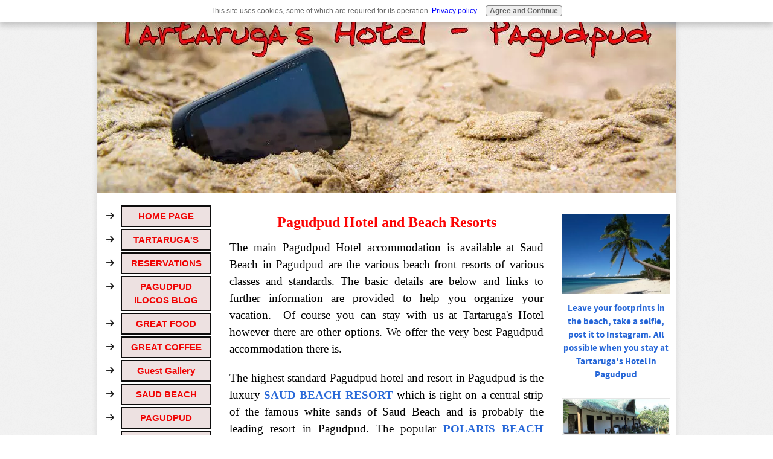

--- FILE ---
content_type: text/html; charset=UTF-8
request_url: https://www.pagudpud-ilocos.com/pagudpud-hotel.html
body_size: 9975
content:
<!DOCTYPE HTML>
<html>
<head><meta http-equiv="content-type" content="text/html; charset=UTF-8"><title>Best Pagudpud hotel and beach resorts, enjoy comfort in paradise</title><meta name="description" content="The best Pagudpud hotel and beach resorts, vacation in comfort in paradise in Pagudpud Ilocos Norte"><link href="/sd/support-files/A.style.css.pagespeed.cf.vn7fIoEA2f.css" rel="stylesheet" type="text/css"><meta id="viewport" name="viewport" content="width=device-width, initial-scale=1, maximum-scale=1, minimum-scale=1">
<!-- start: tool_blocks.sbi_html_head -->
<link rel="canonical" href="https://www.pagudpud-ilocos.com/pagudpud-hotel.html"/>
<link rel="alternate" type="application/rss+xml" title="RSS" href="https://www.pagudpud-ilocos.com/pagudpud-ilocos.xml">
<meta property="og:title" content="Best Pagudpud hotel and beach resorts, enjoy comfort in paradise"/>
<meta property="og:description" content="The best Pagudpud hotel and beach resorts, vacation in comfort in paradise in Pagudpud Ilocos Norte"/>
<meta property="og:type" content="article"/>
<meta property="og:url" content="https://www.pagudpud-ilocos.com/pagudpud-hotel.html"/>
<meta property="og:image" content="https://www.pagudpud-ilocos.com/images/Room2.JPG"/>
<!-- SD -->
<script>var https_page=0</script>
<script src="/plugins/jquery/jquery.js.pagespeed.jm.0IhQ85x_cu.js" charset="utf-8"></script>
<link rel="stylesheet" href="/plugins/prettyphoto/css/A.prettyPhoto.css.pagespeed.cf.I_hzGGNRna.css" type="text/css" media="screen" charset="utf-8"/>
<script src="/plugins/prettyphoto/js/jquery.prettyPhoto.js.pagespeed.jm.CGeQQfk2PJ.js" charset="utf-8"></script>
<script>(function(){var SS_jQuery=$.noConflict(true);SS_jQuery(document).ready(function(){var _jQuery=jQuery;window.jQuery=SS_jQuery;var excludeOn="desktopOnly";if(typeof MOBILE==="undefined"||MOBILE.viewMode!=="mobile"){excludeOn="mobileOnly";}if(window.innerWidth>500){SS_jQuery("a[rel^='gallery']").filter(function(){var hasParentToExclude=SS_jQuery(this).parents('.'+excludeOn).length>0;if(hasParentToExclude){return false;}return true;}).prettyPhoto({animation_speed:'normal',theme:'light_square',slideshow:3000,autoplay_slideshow:false,social_tools:false,overlay_gallery_max:50});}else{SS_jQuery("a[rel^='gallery']").each(function(){this.target="_blank";});}if(_jQuery){window.jQuery=_jQuery;}});})();</script><script src="https://www.pagudpud-ilocos.com/sd/support-files/gdprcookie.js.pagespeed.jm.pkndbbCar4.js" async defer></script><!-- end: tool_blocks.sbi_html_head -->
<!-- start: shared_blocks.15297372#end-of-head -->
<!-- Global site tag (gtag.js) - Google Analytics -->
<script async src="https://www.googletagmanager.com/gtag/js?id=UA-159054063-3"></script>
<script>window.dataLayer=window.dataLayer||[];function gtag(){dataLayer.push(arguments);}gtag('js',new Date());gtag('config','UA-159054063-3');</script>
<script async src="https://pagead2.googlesyndication.com/pagead/js/adsbygoogle.js?client=ca-pub-4473958485971834" crossorigin="anonymous"></script>
<!-- end: shared_blocks.15297372#end-of-head -->
<script>var FIX=FIX||{};</script><script>var MOBILE=MOBILE||{};MOBILE.enabled=true;</script><script>var MOBILE=MOBILE||{};MOBILE.viewMode="full";MOBILE.deviceType="other";MOBILE.userAgent="";if(typeof mobileSandBox!=='undefined'){MOBILE.enabled=true;}MOBILE.hasCookie=function(key,value){var regexp=new RegExp(key+'='+value);return regexp.test(document.cookie);};MOBILE.overwriteViewport=function(){var viewport=document.querySelector("#viewport");if(viewport){viewport.content='';}};MOBILE.checkIfMobile=function(){if(!MOBILE.enabled){MOBILE.enabled=/mobileTrial=1/.test(document.cookie);}MOBILE.userAgent=navigator.userAgent;var androidMobile=(/Android/i.test(MOBILE.userAgent)&&(/Mobile/i.test(MOBILE.userAgent)));if(androidMobile){if((screen.width>1000)&&(screen.height>550)){androidMobile=false;}}if(MOBILE.enabled&&((/iPhone|iPod|BlackBerry/i.test(MOBILE.userAgent)&&(!/iPad/i.test(MOBILE.userAgent)))||androidMobile)){MOBILE.deviceType="mobile";document.documentElement.className+=" m";if(MOBILE.hasCookie("fullView",'true')){document.documentElement.className+=" fullView";MOBILE.viewMode="full";MOBILE.overwriteViewport();}else{document.documentElement.className+=" mobile";MOBILE.viewMode="mobile";}if(MOBILE.userAgent.match(/Android 2/i)){document.documentElement.className+=" android2";}}else{MOBILE.overwriteViewport();}};MOBILE.viewportWidth=function(){var viewportWidth;if(typeof window.innerWidth!="undefined"){viewportWidth=window.innerWidth;}else if(typeof document.documentElement!="undefined"&&typeof document.documentElement.offsetWidth!="undefined"&&document.documentElement.offsetWidth!=0){viewportWidth=document.documentElement.offsetWidth;}else{viewportWidth=document.getElementsByTagName('body')[0].offsetWidth;}return viewportWidth;};MOBILE.destroyAd=function(slot){var ins=document.getElementsByTagName("ins");for(var i=0,insLen=ins.length;i<insLen;i++){var elem=ins[i];if(elem.getAttribute("data-ad-slot")==slot){var parent=elem.parentNode;parent.removeChild(elem);break;}}if(!elem){throw new Error("INS tag with data-ad-slot value "+slot+" is absent in the code");}};MOBILE.updateValues=function(client,slot,width,height){var ins=document.getElementsByTagName("ins");for(var i=0,insLen=ins.length;i<insLen;i++){var elem=ins[i];if(/adsbygoogle/.test(elem.className)){break;}}if(!elem){throw new Error("INS tag with class name 'adsbygoogle' is absent in the code");}elem.style.width=width+'px';elem.style.height=height+'px';elem.setAttribute('data-ad-client',client);elem.setAttribute('data-ad-slot',slot);};MOBILE.checkIfMobile();if(typeof mobileSandBox!=='undefined'){MOBILE.enabled=true;}MOBILE.hasCookie=function(key,value){var regexp=new RegExp(key+'='+value);return regexp.test(document.cookie);};MOBILE.overwriteViewport=function(){var viewport=document.querySelector("#viewport");if(viewport){viewport.content='';}};MOBILE.checkIfMobile=function(){if(!MOBILE.enabled){MOBILE.enabled=/mobileTrial=1/.test(document.cookie);}MOBILE.userAgent=navigator.userAgent;var androidMobile=(/Android/i.test(MOBILE.userAgent)&&(/Mobile/i.test(MOBILE.userAgent)));if(androidMobile){if((screen.width>1000)&&(screen.height>550)){androidMobile=false;}}if(MOBILE.enabled&&((/iPhone|iPod|BlackBerry/i.test(MOBILE.userAgent)&&(!/iPad/i.test(MOBILE.userAgent)))||androidMobile)){MOBILE.deviceType="mobile";document.documentElement.className+=" m";if(MOBILE.hasCookie("fullView",'true')){document.documentElement.className+=" fullView";MOBILE.viewMode="full";MOBILE.overwriteViewport();}else{document.documentElement.className+=" mobile";MOBILE.viewMode="mobile";}if(MOBILE.userAgent.match(/Android 2/i)){document.documentElement.className+=" android2";}}else{MOBILE.overwriteViewport();}};MOBILE.viewportWidth=function(){var viewportWidth;if(typeof window.innerWidth!="undefined"){viewportWidth=window.innerWidth;}else if(typeof document.documentElement!="undefined"&&typeof document.documentElement.offsetWidth!="undefined"&&document.documentElement.offsetWidth!=0){viewportWidth=document.documentElement.offsetWidth;}else{viewportWidth=document.getElementsByTagName('body')[0].offsetWidth;}return viewportWidth;};MOBILE.destroyAd=function(slot){var ins=document.getElementsByTagName("ins");for(var i=0,insLen=ins.length;i<insLen;i++){var elem=ins[i];if(elem.getAttribute("data-ad-slot")==slot){var parent=elem.parentNode;parent.removeChild(elem);break;}}if(!elem){throw new Error("INS tag with data-ad-slot value "+slot+" is absent in the code");}};MOBILE.updateValues=function(client,slot,width,height){var ins=document.getElementsByTagName("ins");for(var i=0,insLen=ins.length;i<insLen;i++){var elem=ins[i];if(/adsbygoogle/.test(elem.className)){break;}}if(!elem){throw new Error("INS tag with class name 'adsbygoogle' is absent in the code");}elem.style.width=width+'px';elem.style.height=height+'px';elem.setAttribute('data-ad-client',client);elem.setAttribute('data-ad-slot',slot);};MOBILE.checkIfMobile();</script></head>
<body>
<div id="PageWrapper">
<div id="Header">
<div class="Liner">
<!-- start: shared_blocks.15297316#top-of-header -->
<!-- end: shared_blocks.15297316#top-of-header -->
<!-- start: shared_blocks.15297275#bottom-of-header -->
<!-- end: shared_blocks.15297275#bottom-of-header -->
</div><!-- end Liner -->
</div><!-- end Header -->
<div id="ContentWrapper">
<div id="ContentColumn">
<div class="Liner">
<!-- start: shared_blocks.15297218#above-h1 -->
<!-- end: shared_blocks.15297218#above-h1 -->
<h1><span style="font-family: Georgia;font-size: 24px;">Pagudpud Hotel and Beach Resorts</span></h1>
<!-- start: shared_blocks.15297376#below-h1 -->
<!-- end: shared_blocks.15297376#below-h1 -->
<p style="text-align: justify;"><span style="font-family: Georgia;font-size: 19px;">The main Pagudpud Hotel accommodation is available at Saud Beach in Pagudpud are the various beach front resorts of various classes and standards. The basic details are below and links to further information are provided to help you organize your vacation.&#xa0; Of course you can stay with us at Tartaruga's Hotel however there are other options. We offer the very best Pagudpud accommodation there is.&#xa0;</span></p><p style="text-align: justify;"><span style="font-family: Georgia;font-size: 19px;"> The highest standard Pagudpud hotel and resort in Pagudpud is the luxury </span><a href="https://www.pagudpud-ilocos.com/saud-beach-resort.html" onclick="return FIX.track(this);"><span style="font-family: Georgia;font-size: 19px;"><b>SAUD BEACH RESORT</b></span></a><span style="font-family: Georgia;font-size: 19px;"> which is right on a central strip of the famous white sands of Saud Beach and is probably the leading resort in Pagudpud. The popular <b><a href="https://www.pagudpud-ilocos.com/polaris-beach-house.html " onclick="return FIX.track(this);">POLARIS BEACH HOUSE</a></b> is also recommended by many, and in a perfect location.&#xa0; So there are many places to choose from, all levels of comfort, and to suit all budgets and price ranges.&#xa0; &#xa0; So check out the Pagudpud hotel offerings available in Pagudpud and enjoy your stay.</span></p>
<!-- start: shared_blocks.15297371#below-paragraph-1 -->
<!-- end: shared_blocks.15297371#below-paragraph-1 -->
<div class="ImageBlock ImageBlockCenter"><a href="https://www.pagudpud-ilocos.com/images/Room2.JPG" rel="gallery[pageGallery]" title="One of the excellent rooms at Tartaruga's Hotel"><img src="https://www.pagudpud-ilocos.com/images/xRoom2.JPG.pagespeed.ic.mS1DpshqBP.webp" width="448" height="299" data-pin-media="https://www.pagudpud-ilocos.com/images/Room2.JPG" style="width: 448px; height: auto"></a><div class="pinit">
<a data-pin-do="buttonPin" data-pin-count="beside" data-pin-save="true" href="https://pinterest.com/pin/create/button/?url=http%3A%2F%2Fwww.pagudpud-ilocos.com%2Fpagudpud-hotel.html&media=https%3A%2F%2Fwww.pagudpud-ilocos.com%2Fimages%2FRoom2.JPG&description="></a>
</div></div>
<script async src="https://pagead2.googlesyndication.com/pagead/js/adsbygoogle.js?client=ca-pub-4473958485971834" crossorigin="anonymous"></script>
<!-- Pagudpud Square -->
<ins class="adsbygoogle" style="display:block" data-ad-client="ca-pub-4473958485971834" data-ad-slot="7892441115" data-ad-format="auto" data-full-width-responsive="true"></ins>
<script>(adsbygoogle=window.adsbygoogle||[]).push({});</script>
<h2 style="text-align: center"><span style="font-family: Georgia;font-size: 23.53px;"><b>Pagudpud Hotel - Burayoc Point</b></span></h2>
<p style="text-align: justify;"><span style="font-size: 19px;font-family: Georgia;"><strong>Burayoc Point</strong> is the small promontory that lies at the southern end of Saud White Cove Beach in Pagudpud and offers&#xa0;many Pagudpud hotel rooms. There are several Pagudpud Hotel and resorts which are located here and include the well known Terra Rika, Rinnovati, Jun & Carol, Apo Idon, Evangeline and Keahana Resort. If you want water sports and diving the natural Pagudpud Hotel choice is the <strong><a href="https://www.pagudpud-ilocos.com/terra-rika-resort.html" onclick="return FIX.track(this);">TERRA RIKKA RESORT</a></strong>. Another popular and very stylish Pagudpud Hotel to stay is the <strong><a href="https://www.pagudpud-ilocos.com/apo-idon.html " onclick="return FIX.track(this);">APO IDON BEACH RESORT.</a></strong> </span><br/></p><p style="text-align: justify;"><span style="font-size: 19px;font-family: Georgia;"> The <strong><a href="https://www.pagudpud-ilocos.com/evangeline-beach-resort.html " onclick="return FIX.track(this);">EVANGELINE BEACH RESORT</a></strong> is a well known local Pagudpud hotel establishment and is also popular with many people, so why not give them a call and see what room offerings they have.</span></p><p style="text-align: justify;"><span style="font-size: 19px;font-family: Georgia;">Also try the <strong><a href="https://www.pagudpud-ilocos.com/jun-and-carol-beach-resort.html" onclick="return FIX.track(this);">JUN & CAROL BEACH RESORT</a></strong> and also the <strong><a href="https://www.pagudpud-ilocos.com/john-ronald-beach-resort.html" onclick="return FIX.track(this);">JOHN RONALD BEACH RESORT</a></strong> and for a vacation place to stay and also the <a href="https://www.pagudpud-ilocos.com/arinaya-beach-resort.html" onclick="return FIX.track(this);"><strong>ARINAYA BEACH RESORT</strong> </a>is well known destination. </span></p><p style="text-align: justify;"><span style="font-size: 19px;font-family: Georgia;">Another place to stay is the <strong><a href="https://www.pagudpud-ilocos.com/britanya-lodge.html" onclick="return FIX.track(this);">BRITANYA LODGE</a></strong> and this is also popular Pagudpud hotel option with travellers. </span></p>
<script async src="https://pagead2.googlesyndication.com/pagead/js/adsbygoogle.js?client=ca-pub-4473958485971834" crossorigin="anonymous"></script>
<!-- Pagudpud Horizontal -->
<ins class="adsbygoogle" style="display:block" data-ad-client="ca-pub-4473958485971834" data-ad-slot="9583769066" data-ad-format="auto" data-full-width-responsive="true"></ins>
<script>(adsbygoogle=window.adsbygoogle||[]).push({});</script>
<h2 style="text-align: center"><span style="font-family: Georgia;font-size: 21px;"><b>RESORTS AT BLUE LAGOON (MAIRA-IRA)</b></span></h2>
<p style="text-align: justify;"><span style="font-size: 19px;font-family: Georgia;">The basic details below and links to further information are provided to help you organize your vacation in the lovely Maira-ira Point, not quite a Pagudpud hotel locale but close (about 16km). Check out the very stylish Pagudpud Hotel&#xa0;<a href="https://www.pagudpud-ilocos.com/kapuluan.html">&#xa0;<strong>KAPULUAN VISTA RESORT</strong>.&#xa0;&#xa0;&#xa0;</a></span></p>
<h2 style="text-align: center"><span style="font-family: Georgia;font-size: 19px;"><b>Pagudpud Hotel - RESORTS AT CAPARISPISAN</b></span></h2>
<p style="text-align: justify;"><span style="font-family: Georgia;font-size: 19px;"><span style="text-align: justify;">At Caparispisan are the&#xa0;</span><strong><a href="https://www.pagudpud-ilocos.com/fc-sunset-view-resort.html" onclick="return FIX.track(this);">F&C SUNSET VIEW BEACH RESORT</a></strong><span style="text-align: justify;">. Also check out&#xa0;</span></span><a style="font-family: Georgia;font-size: 19px;text-align: justify;" href="https://www.pagudpud-ilocos.com/dialao-resort.html " onclick="return FIX.track(this);"><span style="font-family: Georgia;font-size: 19px;"><strong>DIALAO RESORT</strong>&#xa0;</span></a><span style="font-family: Georgia;font-size: 19px;"><span style="text-align: justify;">and the enchanting and secluded&#xa0;</span><strong><a href="https://www.pagudpud-ilocos.com/hidden-treasure-resort.html" onclick="return FIX.track(this);">HIDDEN TREASURE BEACH RESORT</a></strong><span style="text-align: justify;">.&#xa0;&#xa0; Check out the&#xa0;</span></span><a style="font-family: Georgia;font-size: 19px;text-align: justify;" href="https://www.pagudpud-ilocos.com/casa-teresita-beach-resort.html" onclick="return FIX.track(this);"><span style="font-family: Georgia;font-size: 19px;"><strong>CASA TERESITA BEACH RESORT</strong>.</span></a><span style="font-family: Georgia;font-size: 19px;"><span style="text-align: justify;">&#xa0; That rounds off the&#xa0;</span><b><a href="https://www.pagudpud-ilocos.com" onclick="return FIX.track(this);"><u><span style="color: rgb(0, 102, 204);">Pagudpud Hotel</span></u></a></b><span style="text-align: justify;">&#xa0;information.&#xa0; &#xa0;When you have looked at the rest we are always here to offer the cleanest rooms, great food and impeccable service at our Pagudpud Hotel.</span></span><br/></p>
<!-- start: shared_blocks.15297370#above-socialize-it -->
<!-- end: shared_blocks.15297370#above-socialize-it -->
<!-- start: shared_blocks.15297274#socialize-it -->
<div class=" socializeIt socializeIt-responsive" style="border-color: #cccccc; border-width: 1px 1px 1px 1px; border-style: solid; box-sizing: border-box"><!-- start: tool_blocks.social_sharing -->
<div class="SocialShare SocialShareRegular"><a href="#" rel="noopener noreferrer" onclick="window.open('https://www.facebook.com/sharer.php?u='+ encodeURIComponent(document.location.href) +'&t=' + encodeURIComponent(document.title), 'sharer','toolbar=0,status=0,width=700,height=500,resizable=yes,scrollbars=yes');return false;" target="_blank" class="socialIcon facebook"><svg width="20" height="20" aria-hidden="true" focusable="false" data-prefix="fab" data-icon="facebook-square" role="img" xmlns="http://www.w3.org/2000/svg" viewBox="0 0 448 512"><path fill="currentColor" d="M400 32H48A48 48 0 0 0 0 80v352a48 48 0 0 0 48 48h137.25V327.69h-63V256h63v-54.64c0-62.15 37-96.48 93.67-96.48 27.14 0 55.52 4.84 55.52 4.84v61h-31.27c-30.81 0-40.42 19.12-40.42 38.73V256h68.78l-11 71.69h-57.78V480H400a48 48 0 0 0 48-48V80a48 48 0 0 0-48-48z" class=""></path></svg><span>Facebook</span></a><a href="#" rel="noopener noreferrer" onclick="window.open('https://twitter.com/intent/tweet?text=Reading%20about%20this:%20'+encodeURIComponent(document.title)+'%20-%20' + encodeURIComponent(document.location.href), 'sharer','toolbar=0,status=0,width=700,height=500,resizable=yes,scrollbars=yes');return false;" target="_blank" class="socialIcon twitter"><svg width="20" height="20" aria-hidden="true" focusable="false" data-prefix="fab" data-icon="twitter-square" role="img" viewBox="0 0 1200 1227" fill="none" xmlns="http://www.w3.org/2000/svg"><path d="M714.163 519.284L1160.89 0H1055.03L667.137 450.887L357.328 0H0L468.492 681.821L0 1226.37H105.866L515.491 750.218L842.672 1226.37H1200L714.137 519.284H714.163ZM569.165 687.828L521.697 619.934L144.011 79.6944H306.615L611.412 515.685L658.88 583.579L1055.08 1150.3H892.476L569.165 687.854V687.828Z" fill="currentColor"></path></svg><span>X</span></a><a href="#" rel="noopener noreferrer" onclick="var script = document.createElement('script');script.setAttribute('type','text/javascript');script.setAttribute('src', 'https://assets.pinterest.com/js/pinmarklet.js');document.getElementsByTagName('head')[0].appendChild(script);return false" target="_blank" class="socialIcon pinterest"><svg width="20" height="20" aria-hidden="true" focusable="false" data-prefix="fab" data-icon="pinterest-square" role="img" xmlns="http://www.w3.org/2000/svg" viewBox="0 0 448 512"><path fill="currentColor" d="M448 80v352c0 26.5-21.5 48-48 48H154.4c9.8-16.4 22.4-40 27.4-59.3 3-11.5 15.3-58.4 15.3-58.4 8 15.3 31.4 28.2 56.3 28.2 74.1 0 127.4-68.1 127.4-152.7 0-81.1-66.2-141.8-151.4-141.8-106 0-162.2 71.1-162.2 148.6 0 36 19.2 80.8 49.8 95.1 4.7 2.2 7.1 1.2 8.2-3.3.8-3.4 5-20.1 6.8-27.8.6-2.5.3-4.6-1.7-7-10.1-12.3-18.3-34.9-18.3-56 0-54.2 41-106.6 110.9-106.6 60.3 0 102.6 41.1 102.6 99.9 0 66.4-33.5 112.4-77.2 112.4-24.1 0-42.1-19.9-36.4-44.4 6.9-29.2 20.3-60.7 20.3-81.8 0-53-75.5-45.7-75.5 25 0 21.7 7.3 36.5 7.3 36.5-31.4 132.8-36.1 134.5-29.6 192.6l2.2.8H48c-26.5 0-48-21.5-48-48V80c0-26.5 21.5-48 48-48h352c26.5 0 48 21.5 48 48z" class=""></path></svg><span>Pinterest</span></a><a href="#" rel="noopener noreferrer" onclick="window.open('https://www.tumblr.com/share/link?url='+ encodeURIComponent(document.location.href) + '&name='+ encodeURIComponent(document.title), 'sharer','toolbar=0,status=0,width=700,height=500,resizable=yes,scrollbars=yes');return false;" target="_blank" class="socialIcon tumblr"><svg width="20" height="20" aria-hidden="true" focusable="false" data-prefix="fab" data-icon="tumblr-square" role="img" xmlns="http://www.w3.org/2000/svg" viewBox="0 0 448 512"><path fill="currentColor" d="M400 32H48C21.5 32 0 53.5 0 80v352c0 26.5 21.5 48 48 48h352c26.5 0 48-21.5 48-48V80c0-26.5-21.5-48-48-48zm-82.3 364.2c-8.5 9.1-31.2 19.8-60.9 19.8-75.5 0-91.9-55.5-91.9-87.9v-90h-29.7c-3.4 0-6.2-2.8-6.2-6.2v-42.5c0-4.5 2.8-8.5 7.1-10 38.8-13.7 50.9-47.5 52.7-73.2.5-6.9 4.1-10.2 10-10.2h44.3c3.4 0 6.2 2.8 6.2 6.2v72h51.9c3.4 0 6.2 2.8 6.2 6.2v51.1c0 3.4-2.8 6.2-6.2 6.2h-52.1V321c0 21.4 14.8 33.5 42.5 22.4 3-1.2 5.6-2 8-1.4 2.2.5 3.6 2.1 4.6 4.9l13.8 40.2c1 3.2 2 6.7-.3 9.1z" class=""></path></svg><span>Tumblr</span></a><a href="#" rel="noopener noreferrer" onclick="window.open('https://reddit.com/submit?url='+ encodeURIComponent(document.location.href) + '&title=' + encodeURIComponent(document.title), 'sharer','toolbar=0,status=0,width=700,height=500,resizable=yes,scrollbars=yes');return false;" target="_blank" class="socialIcon reddit"><svg width="20" height="20" aria-hidden="true" focusable="false" data-prefix="fab" data-icon="reddit-square" role="img" xmlns="http://www.w3.org/2000/svg" viewBox="0 0 448 512"><path fill="currentColor" d="M283.2 345.5c2.7 2.7 2.7 6.8 0 9.2-24.5 24.5-93.8 24.6-118.4 0-2.7-2.4-2.7-6.5 0-9.2 2.4-2.4 6.5-2.4 8.9 0 18.7 19.2 81 19.6 100.5 0 2.4-2.3 6.6-2.3 9 0zm-91.3-53.8c0-14.9-11.9-26.8-26.5-26.8-14.9 0-26.8 11.9-26.8 26.8 0 14.6 11.9 26.5 26.8 26.5 14.6 0 26.5-11.9 26.5-26.5zm90.7-26.8c-14.6 0-26.5 11.9-26.5 26.8 0 14.6 11.9 26.5 26.5 26.5 14.9 0 26.8-11.9 26.8-26.5 0-14.9-11.9-26.8-26.8-26.8zM448 80v352c0 26.5-21.5 48-48 48H48c-26.5 0-48-21.5-48-48V80c0-26.5 21.5-48 48-48h352c26.5 0 48 21.5 48 48zm-99.7 140.6c-10.1 0-19 4.2-25.6 10.7-24.1-16.7-56.5-27.4-92.5-28.6l18.7-84.2 59.5 13.4c0 14.6 11.9 26.5 26.5 26.5 14.9 0 26.8-12.2 26.8-26.8 0-14.6-11.9-26.8-26.8-26.8-10.4 0-19.3 6.2-23.8 14.9l-65.7-14.6c-3.3-.9-6.5 1.5-7.4 4.8l-20.5 92.8c-35.7 1.5-67.8 12.2-91.9 28.9-6.5-6.8-15.8-11-25.9-11-37.5 0-49.8 50.4-15.5 67.5-1.2 5.4-1.8 11-1.8 16.7 0 56.5 63.7 102.3 141.9 102.3 78.5 0 142.2-45.8 142.2-102.3 0-5.7-.6-11.6-2.1-17 33.6-17.2 21.2-67.2-16.1-67.2z" class=""></path></svg><span>Reddit</span></a><a href="#" rel="noopener noreferrer" onclick="window.open('https://api.whatsapp.com/send?text='+encodeURIComponent(document.location.href), 'sharer','toolbar=0,status=0,width=700,height=500,resizable=yes,scrollbars=yes');return false;" target="_blank" class="socialIcon whatsapp"><svg width="20" height="20" aria-hidden="true" focusable="false" data-prefix="fab" data-icon="whatsapp-square" role="img" xmlns="http://www.w3.org/2000/svg" viewBox="0 0 448 512"><path fill="currentColor" d="M224 122.8c-72.7 0-131.8 59.1-131.9 131.8 0 24.9 7 49.2 20.2 70.1l3.1 5-13.3 48.6 49.9-13.1 4.8 2.9c20.2 12 43.4 18.4 67.1 18.4h.1c72.6 0 133.3-59.1 133.3-131.8 0-35.2-15.2-68.3-40.1-93.2-25-25-58-38.7-93.2-38.7zm77.5 188.4c-3.3 9.3-19.1 17.7-26.7 18.8-12.6 1.9-22.4.9-47.5-9.9-39.7-17.2-65.7-57.2-67.7-59.8-2-2.6-16.2-21.5-16.2-41s10.2-29.1 13.9-33.1c3.6-4 7.9-5 10.6-5 2.6 0 5.3 0 7.6.1 2.4.1 5.7-.9 8.9 6.8 3.3 7.9 11.2 27.4 12.2 29.4s1.7 4.3.3 6.9c-7.6 15.2-15.7 14.6-11.6 21.6 15.3 26.3 30.6 35.4 53.9 47.1 4 2 6.3 1.7 8.6-1 2.3-2.6 9.9-11.6 12.5-15.5 2.6-4 5.3-3.3 8.9-2 3.6 1.3 23.1 10.9 27.1 12.9s6.6 3 7.6 4.6c.9 1.9.9 9.9-2.4 19.1zM400 32H48C21.5 32 0 53.5 0 80v352c0 26.5 21.5 48 48 48h352c26.5 0 48-21.5 48-48V80c0-26.5-21.5-48-48-48zM223.9 413.2c-26.6 0-52.7-6.7-75.8-19.3L64 416l22.5-82.2c-13.9-24-21.2-51.3-21.2-79.3C65.4 167.1 136.5 96 223.9 96c42.4 0 82.2 16.5 112.2 46.5 29.9 30 47.9 69.8 47.9 112.2 0 87.4-72.7 158.5-160.1 158.5z" class=""></path></svg><span>WhatsApp</span></a></div>
<!-- end: tool_blocks.social_sharing -->
<div class="socialize-pay-it-forward-wrapper" style="background:;">
<details class="socialize-pay-it-forward">
<summary>Enjoy this page? Please pay it forward. Here's how...</summary>
<p>Would you prefer to share this page with others by linking to it?</p>
<ol>
<li>Click on the HTML link code below.</li>
<li>Copy and paste it, adding a note of your own, into your blog, a Web page, forums, a blog comment,
your Facebook account, or anywhere that someone would find this page valuable.</li>
</ol>
<script>var l=window.location.href,d=document;document.write('<form action="#"><div style="text-align:center"><textarea cols="50" rows="2" onclick="this.select();">&lt;a href="'+l+'"&gt;'+d.title+'&lt;/a&gt;</textarea></div></form>');</script>
</details>
</div>
</div>
<!-- end: shared_blocks.15297274#socialize-it -->
<!-- start: shared_blocks.15297315#below-socialize-it -->
<!-- end: shared_blocks.15297315#below-socialize-it -->
</div><!-- end Liner -->
</div><!-- end ContentColumn -->
</div><!-- end ContentWrapper -->
<div id="NavColumn">
<div class="Liner">
<!-- start: shared_blocks.15297377#top-of-nav-column -->
<!-- end: shared_blocks.15297377#top-of-nav-column -->
<!-- start: shared_blocks.15297373#navigation -->
<!-- start: tool_blocks.navbar --><div class="Navigation"><ul><li class=""><a href="/">HOME PAGE</a></li><li class=""><a href="/pagudpud-hotels.html">TARTARUGA'S</a></li><li class=""><a href="/pagudpud-hotels-reservation.html">RESERVATIONS</a></li><li class=""><a href="/pagudpud-ilocos-blog.html">PAGUDPUD ILOCOS BLOG</a></li><li class=""><a href="/pagudpud-hotel-food.html">GREAT FOOD</a></li><li class=""><a href="/Philippines-coffee.html">GREAT COFFEE</a></li><li class=""><a href="/pagudpud-hotel-gallery.html">Guest Gallery</a></li><li class=""><a href="/saud-beach.html">SAUD BEACH</a></li><li class=""><a href="/pagudpud-ilocos-norte.html">PAGUDPUD</a></li><li class=""><a href="/pagudpod.html">Pagudpud Food</a></li><li class=""><a href="/pagudpud-travel.html">Pagudpud Travel</a></li><li class=""><a href="/pagudpud-hotel.html">RESORTS</a></li><li class=""><a href="/homestay-pagudpud.html">HOMESTAY</a></li><li class=""><a href="/pagudpud-tour.html">SIGHTSEEING</a></li><li class=""><a href="/pagudpud-bird-watching.html">Pagudpud Birding</a></li><li class=""><a href="/pagudpud-business.html">Pagudpud Business</a></li><li class=""><a href="/pagudpud-real-estate.html">Real Estate</a></li><li class=""><a href="/laoag-city.html">LAOAG CITY</a></li><li class=""><a href="/laoag-hotel-resort.html">LAOAG HOTELS</a></li><li class=""><a href="/laoag-food.html">LAOAG FOOD</a></li><li class=""><a href="/ilocos-norte-tourist-attractions.html">LAOAG TOURISM</a></li><li class=""><a href="/laoag-business-directory.html">Laoag Business</a></li><li class=""><a href="/ilocos-region.html">ILOCOS NORTE</a></li><li class=""><a href="/traditional-philippine-food.html">ILOCOS CUISINE</a></li><li class=""><a href="/philippine-tourist-spots.html">THE PHILIPPINES</a></li><li class=""><a href="/bed-and-breakfast-philippines.html">PHILIPPINES B & B</a></li><li class=""><a href="/hotel-for-sale.html">Hotel For Sale</a></li></ul></div>
<!-- end: tool_blocks.navbar -->
<!-- end: shared_blocks.15297373#navigation -->
<!-- start: shared_blocks.15297378#bottom-of-nav-column -->
<!-- end: shared_blocks.15297378#bottom-of-nav-column -->
<div class="ImageBlock ImageBlockCenter"><img src="https://www.pagudpud-ilocos.com/images/villadelnico.jpg" width="400" height="218" data-pin-media="https://www.pagudpud-ilocos.com/images/villadelnico.jpg" style="width: 400px; height: auto"></div>
<div class="ImageBlock ImageBlockCenter"><img src="https://www.pagudpud-ilocos.com/images/villadelmarone.jpg" width="421" height="259" data-pin-media="https://www.pagudpud-ilocos.com/images/villadelmarone.jpg" style="width: 421px; height: auto"></div>
<div class="ImageBlock ImageBlockCenter"><img src="https://www.pagudpud-ilocos.com/images/Rinnovati.jpg" width="150" height="113" data-pin-media="https://www.pagudpud-ilocos.com/images/Rinnovati.jpg" style="width: 150px; height: auto"></div>
<div class="ImageBlock ImageBlockCenter"><img src="https://www.pagudpud-ilocos.com/images/turtleimage.jpg" width="425" height="116" data-pin-media="https://www.pagudpud-ilocos.com/images/turtleimage.jpg" style="width: 425px; height: auto"></div>
<div class="ImageBlock ImageBlockCenter"><img src="https://www.pagudpud-ilocos.com/images/puntazultwo.jpg" width="200" height="150" data-pin-media="https://www.pagudpud-ilocos.com/images/puntazultwo.jpg" style="width: 200px; height: auto"></div>
<div class="ImageBlock ImageBlockCenter"><img src="https://www.pagudpud-ilocos.com/images/puntagavidaone.jpg" width="200" height="150" data-pin-media="https://www.pagudpud-ilocos.com/images/puntagavidaone.jpg" style="width: 200px; height: auto"></div>
</div><!-- end Liner -->
</div><!-- end NavColumn -->
<div id="ExtraColumn">
<div class="Liner">
<!-- start: shared_blocks.15297309#top-extra-default -->
<div class="ImageBlock ImageBlockCenter"><a href="https://www.pagudpud-ilocos.com/images/Pagudpudfour.jpg" rel="gallery[pageGallery]" title=""><img src="https://www.pagudpud-ilocos.com/images/xPagudpudfour.jpg.pagespeed.ic.7HZqeDUiuJ.webp" width="400" height="293" alt="Magical Saud Beach in Pagudpud, enjoy the best beach in Asia when you stay at Tartaruga&apos;s Hotel" title="The most beautiful beach in Asia and its on our doorstep" data-pin-media="https://www.pagudpud-ilocos.com/images/Pagudpudfour.jpg" style="width: 400px; height: auto"><span class="Caption CaptionCenter" style="max-width:400px">Leave your footprints in the beach, take a selfie, post it to Instagram. All possible when you stay at Tartaruga's Hotel in Pagudpud</span></a><div class="pinit">
<a data-pin-do="buttonPin" data-pin-count="beside" data-pin-save="true" href="https://pinterest.com/pin/create/button/?url=http%3A%2F%2Fwww.pagudpud-ilocos.com%2Fpagudpud-hotel.html&media=https%3A%2F%2Fwww.pagudpud-ilocos.com%2Fimages%2FPagudpudfour.jpg&description="></a>
</div></div>
<!-- end: shared_blocks.15297309#top-extra-default -->
<div class="ImageBlock ImageBlockCenter"><img src="https://www.pagudpud-ilocos.com/images/britanyalodgeone.jpg" width="442" height="148" data-pin-media="https://www.pagudpud-ilocos.com/images/britanyalodgeone.jpg" style="width: 442px; height: auto"></div>
<div class="ImageBlock ImageBlockCenter"><img src="https://www.pagudpud-ilocos.com/images/arinayaone.jpg" width="200" height="150" data-pin-media="https://www.pagudpud-ilocos.com/images/arinayaone.jpg" style="width: 200px; height: auto"></div>
<div class="ImageBlock ImageBlockCenter"><img src="https://www.pagudpud-ilocos.com/images/hiddenresort.jpg" width="320" height="212" data-pin-media="https://www.pagudpud-ilocos.com/images/hiddenresort.jpg" style="width: 320px; height: auto"></div>
<div class="ImageBlock ImageBlockCenter"><img src="https://www.pagudpud-ilocos.com/images/juneandcaroltwo.jpg" width="257" height="192" data-pin-media="https://www.pagudpud-ilocos.com/images/juneandcaroltwo.jpg" style="width: 257px; height: auto"></div>
<div class="ImageBlock ImageBlockCenter"><img src="https://www.pagudpud-ilocos.com/images/kapulanvista.jpg" width="360" height="240" data-pin-media="https://www.pagudpud-ilocos.com/images/kapulanvista.jpg" style="width: 360px; height: auto"></div>
<div class="ImageBlock ImageBlockCenter"><img src="https://www.pagudpud-ilocos.com/images/palmgrove.jpg" width="320" height="240" data-pin-media="https://www.pagudpud-ilocos.com/images/palmgrove.jpg" style="width: 320px; height: auto"></div>
<div class="ImageBlock ImageBlockCenter"><img src="https://www.pagudpud-ilocos.com/images/polaris.jpg" width="428" height="361" data-pin-media="https://www.pagudpud-ilocos.com/images/polaris.jpg" style="width: 428px; height: auto"></div>
<!-- start: shared_blocks.15297375#extra-default-nav -->
<!-- end: shared_blocks.15297375#extra-default-nav -->
<script async src="https://pagead2.googlesyndication.com/pagead/js/adsbygoogle.js?client=ca-pub-4473958485971834" crossorigin="anonymous"></script>
<!-- Pagudpud Vertical -->
<ins class="adsbygoogle" style="display:block" data-ad-client="ca-pub-4473958485971834" data-ad-slot="2422823711" data-ad-format="auto" data-full-width-responsive="true"></ins>
<script>(adsbygoogle=window.adsbygoogle||[]).push({});</script>
<!-- start: shared_blocks.15297312#bottom-extra-default -->
<!-- end: shared_blocks.15297312#bottom-extra-default -->
</div><!-- end Liner-->
</div><!-- end ExtraColumn -->
<div id="Footer">
<div class="Liner">
<!-- start: shared_blocks.15297276#above-bottom-nav -->
<!-- end: shared_blocks.15297276#above-bottom-nav -->
<!-- start: shared_blocks.15297311#bottom-navigation -->
<div class="ExtraNav">
<ul>
<li>
<a href="https://www.pagudpud-ilocos.com">Home</a>
</li>
<li>
<a href="https://www.pagudpud-ilocos.com/privacy-policy.html">
Privacy Policy</a>
</li>
<li>
<a href="https://www.pagudpud-ilocos.com/about-us.html">About Us</a>
</li>
<li>
<a href="https://www.pagudpud-ilocos.com/contact-us.html">Contact Us</a>
</li>
<li>
<a href="https://www.pagudpud-ilocos.com/pagudpud-ilocos-blog.html">What's New!</a>
</li>
</ul>
</div>
<!-- end: shared_blocks.15297311#bottom-navigation -->
<!-- start: shared_blocks.15297248#below-bottom-nav -->
<!-- end: shared_blocks.15297248#below-bottom-nav -->
<!-- start: shared_blocks.15297310#footer -->
<!-- end: shared_blocks.15297310#footer -->
</div><!-- end Liner -->
</div><!-- end Footer -->
</div><!-- end PageWrapper --><script src="/sd/support-files/mobile.js.pagespeed.jm.be5RhGEm5B.js"></script>
<script>MOBILE.contentColumnWidth='520px';</script>
<script src="/sd/support-files/fix.js.pagespeed.jm.3phKUrh9Pj.js"></script>
<script>FIX.doEndOfBody();MOBILE.doEndOfBody();</script>
<!-- start: tool_blocks.sbi_html_body_end -->
<script>var SS_PARAMS={pinterest_enabled:true,googleplus1_on_page:false,socializeit_onpage:false};</script><style>.g-recaptcha{display:inline-block}.recaptcha_wrapper{text-align:center}</style>
<script>if(typeof recaptcha_callbackings!=="undefined"){SS_PARAMS.recaptcha_callbackings=recaptcha_callbackings||[]};</script><script>(function(d,id){if(d.getElementById(id)){return;}var s=d.createElement('script');s.async=true;s.defer=true;s.src="/ssjs/ldr.js";s.id=id;d.getElementsByTagName('head')[0].appendChild(s);})(document,'_ss_ldr_script');</script><!-- end: tool_blocks.sbi_html_body_end -->
<!-- Generated at 01:18:08 09-Sep-2025 with holidayonthebeach v144 -->
<script async src="/ssjs/lazyload.min.js.pagespeed.jm.GZJ6y5Iztl.js"></script>
</body>
</html>


--- FILE ---
content_type: text/html; charset=utf-8
request_url: https://www.google.com/recaptcha/api2/aframe
body_size: 264
content:
<!DOCTYPE HTML><html><head><meta http-equiv="content-type" content="text/html; charset=UTF-8"></head><body><script nonce="QUroaq2-gsyWrcr2yge7BA">/** Anti-fraud and anti-abuse applications only. See google.com/recaptcha */ try{var clients={'sodar':'https://pagead2.googlesyndication.com/pagead/sodar?'};window.addEventListener("message",function(a){try{if(a.source===window.parent){var b=JSON.parse(a.data);var c=clients[b['id']];if(c){var d=document.createElement('img');d.src=c+b['params']+'&rc='+(localStorage.getItem("rc::a")?sessionStorage.getItem("rc::b"):"");window.document.body.appendChild(d);sessionStorage.setItem("rc::e",parseInt(sessionStorage.getItem("rc::e")||0)+1);localStorage.setItem("rc::h",'1768546835378');}}}catch(b){}});window.parent.postMessage("_grecaptcha_ready", "*");}catch(b){}</script></body></html>